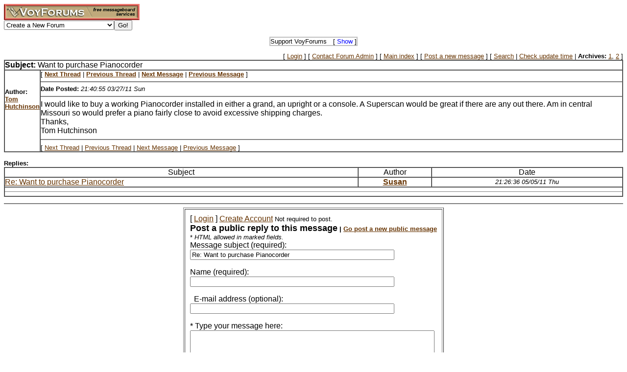

--- FILE ---
content_type: text/html; charset=utf-8
request_url: http://www.voy.com/33099/832.html
body_size: 3821
content:
<html>
<head><title>Want to purchase Pianocorder -- Pianocorder Forum</title>
<meta http-equiv="Content-Type" content="text/html; charset=utf-8">

 <style type="text/css"><!--
.va{color:#68410a;font-style:italic;font-weight:bolder;background:#fff0d8;padding-left:3pt;padding-right:3pt}
.vu{color:#68410a;font-style:italic;font-weight:bold}
.ttm{font-size:9pt}
.chd{font-family:arial,helvetica,sans-serif;color:#ffffff}

//--></style>
</head>
<font face="Arial, Helvetica, sans-serif" size="-1">
<body bgcolor="ffffff" link="663300" vlink="996600" alink="CC6600"><!-- <div style="color:white; background-color:black; border: inset 1px solid; padding:2px; font-family:arial,helvetica,sans-serif; font-size:9pt; text-align: center"><b>&nbsp; Saturday, June 25, 2016 - Member logins with Firefox should now be operational.</b></div>-->

<div class=hwr>
 <div><a href=/><img border=0 alt="VoyForums" src="/images/logo/vf.277x33.br.gif" width=277 height=33></a></div>
 <div><form id=navf method=POST action="/cgi/nav" name=navform><select name=nav onChange="javascript:navform.submit()">
<option value=signup>Create a New Forum
<option value=fowner>Admin Login
<option value=vulogin>Member Login
<option value=contrib>Contribute to Voyager
<option value=search>Search VoyForums
<option value=help>Help Desk
<option value=exchange>VoyForums Exchange
<option value=cat>VoyForums Directory/Categories

<option value=home>VoyForums Homepage
<option value=news>VoyForums News
<option value=faq>FAQ - Frequently Asked Questions
</select><input type=submit value="Go!">
</form>
 </div>
</div>
<div class=hwr>
 <div>
<script type='text/javascript'>
doncook="vfdonhide";
function getcook(name) {
// Get name followed by anything except a semicolon
 /* alert("Cookies: " + document.cookie); */
 var cookiestring=RegExp(""+name+"[^;]+").exec(document.cookie);
 return decodeURIComponent(!!cookiestring ? cookiestring.toString().replace(/^[^=]+./,"") : "");
}
function showme() {
    document.getElementById("donareasmall").style.display="none";
    document.getElementById("donarea").style.display="block";
}
function hideme() {
    document.getElementById("donareasmall").style.display="inline-block";
    document.getElementById("donarea").style.display="none";
}
function sethide(val) {
    cookstr=doncook+"="+val.toString()+"; expires=Mon, 23 Feb 2026 01:08:25 GMT; path=/";
    /* alert("Setting " + cookstr); */
    document.cookie = cookstr;
    /* Wed Feb 20 04:02:39 2019 */
    if (val) { hideme(); }
    else { showme(); }
}
function donexp(name) {
    document.cookie=name+"=; expires=Thu, 01 Jan 1970 00:00:00 GMT;path=/";
}
</script>


<div id=donareawrap style="text-align:center;">
<div id=donareasmall style="border:2px solid #c0c0c0; text-align:center; display: inline-block;">
 <div style="inline-block; float:right; padding-left:1em;">
  [ <span style='color:blue' onclick='sethide(0)'>Show</span> ]
 </div>
 Support VoyForums
</div>

<div id=donarea style="border:2px solid #c0c0c0; padding: .3em .5em .3em .5em; background: white; text-align:left; display: block">
 <div style="inline-block; float:right; padding-left: 1em;">
  [ <span style='color:blue' onclick='sethide(1)'>Shrink</span> ]
 </div>

<b>VoyForums Announcement:</b>
Programming and providing support for this service has been a labor
of love since 1997.  We are one of the few services online who values our users'
privacy, and have never sold your information.  We have even fought hard to defend your
privacy in legal cases; however, we've done it with almost no financial support -- paying out of pocket
to continue providing the service. Due to the issues imposed on us by advertisers, we
also stopped hosting most ads on the forums many years ago. We hope you appreciate our efforts.

<p>Show your support by donating any amount. (Note: We are still technically a for-profit company, so your
contribution is not tax-deductible.)
PayPal Acct: <img src='https://www.voy.com/img/sig/e_vf_payments.png'>
Feedback: <img src='https://www.voy.com/img/sig/e_vf_gmail.png'>

<p><b>Donate to VoyForums</b> (PayPal)<b>:</b>
<form action="https://www.paypal.com/cgi-bin/webscr" method="post" target="_top">
<input type="hidden" name="cmd" value="_s-xclick" />
<input type="hidden" name="hosted_button_id" value="QEGUECBZZFVTG" />
<input type="image" src="https://www.paypalobjects.com/en_US/i/btn/btn_donateCC_LG.gif" border="0" name="submit" title="PayPal - The safer, easier way to pay online!" alt="Donate with PayPal button" />
<img alt="" border="0" src="https://www.paypal.com/en_US/i/scr/pixel.gif" width="1" height="1" />
</form>

</div>
</div>

<script>
var hideval = getcook(doncook);
if (hideval == null || hideval == "") { hideval=1; }
else { hideval = parseInt(hideval, 10); }
/* alert("Current hideval: " + hideval.toString()); */
if (hideval) { hideme(); }
else { showme(); }
</script>

</div>
</div>
<p>
<table width="100%" border=0 cellpadding=0 cellspacing=0><tr>
<td align=right><font size=-1>
[&nbsp<a href="https://www.voyager.com/members/?fid=33099">Login</a> ] [&nbsp;<a href="/fcgi/contact?fid=33099">Contact&nbsp;Forum&nbsp;Admin</a>&nbsp] [&nbsp;<a href="/33099/">Main&nbsp;index</a>&nbsp] [&nbsp<a href="/33099/newpost.html">Post&nbsp;a&nbsp;new&nbsp;message</a>&nbsp] [&nbsp<a href="/33099/search.html">Search</a> |
<a href="/fcgi/update?f=33099">Check&nbsp;update&nbsp;time</a>
 | <b>Archives:</b>&nbsp<a href="/33099/1/">1</a>,&nbsp;<a href="/33099/2/">2</a>&nbsp]
</font></td></tr></table>
<table width="100%" border=1 cellpadding=0 cellspacing=0>
 <tr>
  <td colspan=2><b>Subject:</b>  Want to purchase Pianocorder</td>
 </tr><tr>
  <td valign=top>
<br><br>

<font size=-1>
 <b>Author:</b><br>
 <a href="/33099/email?mid=832"><b>Tom Hutchinson</b></a><br>
</font>
</td>
<td valign=top>
<font size=-1>
[
<a href="836.html"><b>Next Thread</b></a> |
<a href="792.html"><b>Previous Thread</b></a> |
<a href="839.html"><b>Next Message</b></a> |
<a href="841.html"><b>Previous Message</b></a>
]
<hr size=2 noshade>
 <b>Date Posted:</b> <i>21:40:55 03/27/11 Sun</i><br>
<hr size=2 noshade>
</font>

I would like to buy a working Pianocorder installed in either a grand, an upright or a console.  A Superscan would be great if there are any out there. Am in central Missouri so would prefer a piano fairly close to avoid excessive shipping charges. <BR>
Thanks,<BR>
Tom Hutchinson<BR>

<hr size=2 noshade>
<font size=-1>
[
<a href="836.html">Next Thread</a> |
<a href="792.html">Previous Thread</a> |
<a href="839.html">Next Message</a> |
<a href="841.html">Previous Message</a>
]
</font>
</td></tr></table>

<br><b>Replies:</b><br>
<table width="100%" border=1 cellpadding=0 cellspacing=0><tr align=center>
<td>Subject</td>
<td>Author</td>
<td>Date</td>
</tr>
<tr>
<td><a href="839.html">Re: Want to purchase Pianocorder</a></td><td align=center><a href="/33099/email?mid=839"><b>Susan</b></a></td><td align=center><font size=-1><i>21:26:36 05/05/11 Thu</i></font></td></tr>
</ul></td>
<tr><td colspan=3 bgcolor="ffffff"><HR size=1 noshade></td></tr></table>


<hr size=2 noshade>
<form method=POST action="/cgi/addpost-33099" accept-charset="utf-8" class=postform id=postform>
<a name=post></a>
<center><table  border=1 cellspacing=2 cellpadding=10><tr><td>[&nbsp<a href="https://www.voyager.com/members/?fid=33099">Login</a>&nbsp;]&nbsp;<a href="https://www.voyager.com/members/?fid=33099">Create&nbsp;Account</a> <font size=-1>Not required to post.</font><br> <b><font size=+1>Post a public reply to this message</font> <small>| <a href="/33099/newpost.html">Go post a new public message</a></small><br>
 </b>
<font size=-1>* <i>HTML allowed in marked fields.</i></font><br><input type=hidden name=fid value=33099>
 <input type=hidden name=replyto value=832> Message subject (required):<br>
<input value="Re: Want to purchase Pianocorder" type=text name=ms5 size=50><br>  <p> Name (required):<br>
  
  <input type=text size=50 name=name value="">
<!-- <input type=hidden name=bcat value=1> -->

  <p>&nbsp; E-mail address (optional):<br>
  <input type=text size=50 name=email value=""><p>* Type your message here:<br>
  <textarea wrap=soft rows=10 cols=60 name=msg></textarea><br>
<input type=submit name=snd value="[Send]"><input type=submit name=snda value="[Send]" style="display:none"><input type=submit name=sndb value="[Send]" style="display:none"><input type=submit name=prev value=Preview> <input type=reset value=Clear><br>
  <font size=-2>Notice: Copies of your message may remain on this and other systems on internet.  Please be respectful.<br></font>
  <input type=hidden name=abuse value=0130129294ca766df376127083527ff6>
</td></tr></table>
</center>
</form>
<center>[ <a href="/fcgi/contact?fid=33099">Contact Forum Admin</a> ]</center><br><HR size=1 noshade>
<table width="100%" border=0 cellpadding=0 cellspacing=0><tr><td valign=top>
<font size=-2>Forum timezone: GMT-6<br>VF Version: 3.00b, ConfDB:<br></font><font size=-1>Before posting please read our <a href="/privacy.html">privacy policy</a>.<br>VoyForums<sup>(tm)</sup> is a Free Service from <a href="http://www.voyager.com">Voyager Info-Systems</a>.<br>Copyright &copy 1998-2019 Voyager Info-Systems.  All Rights Reserved.</font>
</td><td valign=top align=right>
</td></tr></table>
</font>
<br><br><br><br><br></body></html>
